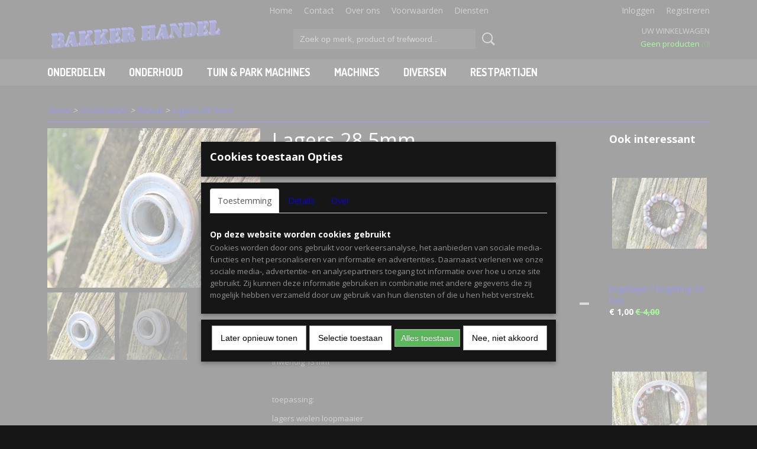

--- FILE ---
content_type: text/html; charset=UTF-8
request_url: https://www.bakker-handel.nl/webshop/onderdelen/nieuw/detail/65/lagers-285mm.html
body_size: 10647
content:
<!DOCTYPE html>
<html lang="nl" prefix="og: http://ogp.me/ns#">
<head>
  <script src="/core/javascript/polyfills/polyfills-transpiled.js" defer nomodule></script>
  <meta name="keywords" content=""/>
  <meta name="description" content="lagers wielen loopmaaier"/>
  <meta name="language" content="nl"/>
  <meta name="charset" content="UTF-8"/>
  <meta name="author" content="Bakker-Handel"/>
  <meta name="generator" content="IZICMS2.0"/>
  <meta property="fb:admins" content="100163061558373"/>
  <link href="/service/xml/News/atom.xml" rel="alternate" title="Alle berichten"/>
  <link href="/data/cache/compressedIncludes/compressedIncludes_2359032272_cf322f067e85c776c8b74693dc292755.css" rel="stylesheet" media="all"/>
  <link href="https://fonts.googleapis.com/css?family=Open+Sans:400,700&amp;r=3788&amp;fp=" rel="stylesheet" media="screen"/>
  <link href="https://fonts.googleapis.com/css?family=Dosis:400,700&amp;r=3788&amp;fp=" rel="stylesheet" media="screen"/>
  <link href="https://fonts.googleapis.com/css?family=Vollkorn:400,700&amp;r=3788&amp;fp=" rel="stylesheet" media="screen"/>
  <script src="/core/javascript/mootools/mootools-core-1.6.0-transpiled.js?r=3788&amp;fp=857f2632"></script>
  <script src="/core/javascript/mootools/mootools-more-1.6.0-transpiled.js?r=3788&amp;fp=857f2632"></script>
  <script src="/core/javascript/lib/helper/LocaleGlobal-minified.js?r=3788&amp;fp=857f2632" type="module"></script>
  <script src="/core/javascript/lib/helper/LocaleGlobal-transpiled.js?r=3788&amp;fp=857f2632" defer nomodule></script>
  <script src="/modules/Shop/templates/bootstrap/js/accordion-transpiled.js?r=3788&amp;fp=857f2632"></script>
  <script src="/modules/Shop/templates/bootstrap/js/pixeldensity-transpiled.js?r=3788&amp;fp=857f2632"></script>
  <script src="/modules/Shop/templates/bootstrap/js/modal.js?r=3788&amp;fp=45bf4c6b"></script>
  <script src="/modules/Shop/templates/bootstrap/js/product-behaviour-transpiled.js?r=3788&amp;fp=857f2632"></script>
  <script src="/modules/Shop/templates/bootstrap/js/product_attributes-transpiled.js?r=3788&amp;fp=857f2632"></script>
  <script src="/modules/Shop/templates/bootstrap/js/cerabox/cerabox-transpiled.js?r=3788&amp;fp=857f2632"></script>
  <script src="/core/javascript/lib/legacy/Toolbox-minified.js?r=3788&amp;fp=857f2632" type="module"></script>
  <script src="/core/javascript/lib/legacy/Toolbox-transpiled.js?r=3788&amp;fp=857f2632" defer nomodule></script>
  <script src="/core/javascript/lib/legacy/Loader-minified.js?r=3788&amp;fp=857f2632" type="module"></script>
  <script src="/core/javascript/lib/legacy/Loader-transpiled.js?r=3788&amp;fp=857f2632" defer nomodule></script>
  <script src="/modules/Shop/templates/default/js/social_bar-transpiled.js?r=3788&amp;fp=857f2632"></script>
  <script src="/modules/AfterSale/templates/default/js/cookiepolicy.js?r=3788&amp;fp=0434d66d"></script>
  <script src="/modules/AfterSale/templates/default/js/facebook-transpiled.js?r=3788&amp;fp=857f2632"></script>
  <script src="/templates/responsive-1/js/touch-mootools-transpiled.js?r=3788&amp;fp=857f2632"></script>
  <script src="/templates/responsive-1/js/category-menu-transpiled.js?r=3788&amp;fp=857f2632"></script>
  <script src="/templates/responsive-1/js/columnizer-transpiled.js?r=3788&amp;fp=857f2632"></script>
  <script src="/templates/responsive-1/js/responsive-transpiled.js?r=3788&amp;fp=857f2632"></script>
  <script src="/templates/responsive-1/js/designListener-transpiled.js?r=3788&amp;fp=857f2632"></script>
  <script>/*<![CDATA[*/
    document.addEventListener('DOMContentLoaded',function(){
      var evt = document.createEvent('CustomEvent');evt.initCustomEvent( 'designchange', false, false, {"carousel_slide_duration":"5000ms","carousel_slide1_enabled":"1","carousel_slide1_animation":"slide-right","carousel_slide1_button_text":"Husqvarna Rider","carousel_slide1_button_href":"\/","carousel_slide2_enabled":"1","carousel_slide2_animation":"slide-right","carousel_slide2_button_text":"","carousel_slide2_button_href":"\/","carousel_slide3_enabled":"1","carousel_slide3_animation":"slide-right","carousel_slide3_button_text":"","carousel_slide3_button_href":"\/","carousel_slide3_slogan":"Tuin & Park","carousel_slide4_enabled":"1","carousel_slide4_animation":"slide-right","carousel_slide4_button_text":"","carousel_slide4_button_href":"\/","carousel_slide4_slogan":"","carousel_slide5_enabled":"1","carousel_slide5_animation":"slide-right","carousel_slide5_button_text":"","carousel_slide5_button_href":"\/","carousel_slide5_slogan":"","carousel_slide1_full_image_link":"","carousel_slide1_slogan":"Gebruikte Zitmaaiers","carousel_slide2_full_image_link":"","carousel_slide2_slogan":"Kooimaaiers","carousel_slide3_full_image_link":"","carousel_slide4_full_image_link":"","carousel_slide5_full_image_link":""} );document.dispatchEvent(evt);
      Locale.define('nl-NL','Core',{"cancel":"Annuleren","close":"Sluiten"});
      Locale.define('nl-NL','Shop',{"loading":"Een moment geduld alstublieft..","error":"Er is helaas een fout opgetreden.","added":"Toegevoegd","product_added_short":"&#x2713; Toegevoegd aan winkelwagen:","product_not_added":"Het product kon niet worden toegevoegd.","variation_not_given_short":"Kies de gewenste uitvoering:","attribute_dimension_error":"Het veld '%s' bevat een ongeldige waarde.","please_enter_valid_email":"Vul alsjeblieft een geldig e-mailadres in."});
      Locale.define('nl-NL','Cookie',{"cookie_option_heading":"Cookies toestaan Opties","cookie_option_footer":"<div class=buttons><a class='btn cookie-btn' id='cookie-showagain'>Later opnieuw tonen<\/a><a class='btn cookie-btn' id='allow-selection'>Selectie toestaan<\/a><a class='btn cookie-btn-selected' id='allow-all'>Alles toestaan<\/a><\/div>","cookie_option_body":"<div class='cookie-content' id='mainContent'><ul class='nav nav-tabs'><li><a href='#consent'>Toestemming<\/a><\/li><li><a href='#details'>Details<\/a><\/li><li><a href='#about'>Over<\/a><\/li><\/ul><div id='tabData[consent]' class='tabData'><h4 id='shp-cookie-settings'>Op deze website worden cookies gebruikt<\/h4><p>Cookies worden door ons gebruikt voor verkeersanalyse, het aanbieden van sociale media-functies en het personaliseren van informatie en advertenties. Daarnaast verlenen we onze sociale media-, advertentie- en analysepartners toegang tot informatie over hoe u onze site gebruikt. Zij kunnen deze informatie gebruiken in combinatie met andere gegevens die zij mogelijk hebben verzameld door uw gebruik van hun diensten of die u hen hebt verstrekt.<\/p><\/div><div id='tabData[details]' class='tabData'><div class='form-check align-items-center'><h4 id='shp-cookie-settings'>Noodzakelijk<\/h4><input class='form-check-input' type='checkbox' role='switch' id='shp-cookie-ncecessary' checked='checked' disabled='disabled'><\/div><p>Door essenti\u00eble functies zoals paginanavigatie en toegang tot beveiligde delen van de website mogelijk te maken, dragen noodzakelijke cookies bij aan de bruikbaarheid van een website. Deze cookies zijn essentieel voor de correcte werking van de website.<\/p><div class='form-check align-items-center'><h4 id='shp-cookie-settings'>Statistieken<\/h4><input class='form-check-input' type='checkbox' role='switch' id='shp-cookie-statistics' checked='checked'><\/div><p>Statistische cookies verzamelen en verstrekken anonieme gegevens om website-eigenaren te helpen begrijpen hoe gebruikers omgaan met hun sites.<\/p><div class='form-check align-items-center'><h4 id='shp-cookie-settings'>Marketing<\/h4><input class='form-check-input' type='checkbox' role='switch' id='shp-cookie-marketing'><\/div><p>Er worden cookies voor marketingdoeleinden gebruikt om websitegebruikers te volgen. Het doel is om gebruikers relevante en interessante advertenties te tonen, waardoor deze waardevoller worden voor uitgevers en externe marketeers.<\/p><\/div><div id='tabData[about]' class='tabData'><p>Cookies zijn kleine tekstdocumenten die door websites kunnen worden gebruikt om de gebruikerservaring effici\u00ebnter te maken.<\/p><p>De wet bepaalt dat wij cookies op uw apparaat plaatsen als deze strikt noodzakelijk zijn voor de werking van deze website. Voor alle andere soorten cookies hebben wij uw toestemming nodig. wat betekent dat cookies die als noodzakelijk zijn gecategoriseerd, voornamelijk worden verwerkt op basis van AVG-art. 6 (1) (f). Alle overige cookies, dat wil zeggen die van de soorten voorkeuren en advertenties, worden verwerkt op basis van AVG-art. 6 (1) (a) AVG.<\/p><p>Deze website maakt gebruik van unieke soorten cookies. sommige cookies worden geplaatst via aanbiedingen van derden die op onze pagina's verschijnen.<\/p><p>Vermeld uw toestemmings-id en datum wanneer u contact met ons opneemt over uw toestemming.<\/p><\/div><\/div>","analyticsId":"UA-158999025-1","adwordId":"AW-"});
      Locale.use('nl-NL');
  });
  /*]]>*/</script>
  <script>/*<![CDATA[*/
    
    <!-- Facebook Pixel Code -->
    !function(f,b,e,v,n,t,s){if(f.fbq)return;n=f.fbq=function(){n.callMethod?
    n.callMethod.apply(n,arguments):n.queue.push(arguments)};if(!f._fbq)f._fbq=n;
    n.push=n;n.loaded=!0;n.version='2.0';n.queue=[];t=b.createElement(e);t.async=!0;
    t.src=v;s=b.getElementsByTagName(e)[0];s.parentNode.insertBefore(t,s)}(window,
    document,'script','https://connect.facebook.net/en_US/fbevents.js');
    fbq('init', '1234567890');
    fbq('track', 'PageView');
    <!-- End Facebook Pixel Code -->
  /*]]>*/</script>
  <style>/*<![CDATA[*/
    .izi-social-bar { top: 30%; }
    @media (max-width: 767px) {
      body { padding-bottom: 40px; }
      body .izi-social-bar a { width: 50%; }
    }
  /*]]>*/</style>
  <!-- Global site tag (gtag.js) - Google Analytics -->
  <script async src="https://www.googletagmanager.com/gtag/js?id=UA-158999025-1"></script>
  <script>
    window.dataLayer = window.dataLayer || [];
    function gtag(){dataLayer.push(arguments);}
    gtag('js', new Date());
    gtag('config', 'UA-158999025-1', {"anonymize_ip":true});
  </script>
  <!-- End Google Analytics -->
  <title>Lagers 28.5mm - BAKKER HANDEL</title>
  <meta name="viewport" content="width=device-width, initial-scale=1.0, user-scalable=0, minimum-scale=1.0, maximum-scale=1.0"/>
</head>
<body itemscope itemtype="http://schema.org/WebPage">
<div id="top">
  <div id="topMenu" class="container">
    <div id="logo" onclick="document.location.href='/';"></div>
          <ul class="topMenu">
                  <li><a href="/webshop/">Home</a></li>
                  <li><a href="/contact.html">Contact</a></li>
                  <li><a href="/over-ons.html">Over ons</a></li>
                  <li><a href="/voorwaarden.html">Voorwaarden</a></li>
                  <li><a href="/diensten.html">Diensten</a></li>
        
      </ul>
      
<div id="basket" class="show_profile">
      <ul>
              <li><a href="/profiel/inloggen.html" rel="nofollow">Inloggen</a></li>
        <li><a href="/profiel/registreren.html">Registreren</a></li>
          </ul>
      <div class="cart">
    <label><a href="/webshop/basket.html" class="basketLink">Uw winkelwagen</a></label>
    <span class="basketPrice">Geen producten <span class="basketAmount">(0)</span></span>
  </div>
</div>
      </div>
      
    <form action="/zoeken.html" method="get" class="search">
      <input class="query" placeholder="Zoek op merk, product of trefwoord.." type="text" name="q" value="" />
      <button type="submit" class="btn">Zoeken</button>
    </form>
  </div>
  
<div id="menu">
  <div class="container">
    
    <ul class="pull-right">
                                                                                                        
    </ul>
  
      <ul class="categories">
                          <li class="">
          <a class="dropdown-toggle" href="/webshop/onderdelen/">Onderdelen <b class="caret"></b></a>
            <div class="dropdown">
              <a class="dropdown-heading" href="/webshop/onderdelen/">Onderdelen</a>
              <ul>
                                              <li class="active"><a href="/webshop/onderdelen/nieuw/" title="Nieuw">Nieuw</a></li>
                                              <li ><a href="/webshop/onderdelen/gebruikt/" title="Gebruikt">Gebruikt</a></li>
                                              <li ><a href="/webshop/onderdelen/accus/" title="Accu's">Accu's</a></li>
              
              </ul>
            </div>
          </li>
                              <li class="">
          <a class="dropdown-toggle" href="/webshop/onderhoud/">Onderhoud <b class="caret"></b></a>
            <div class="dropdown">
              <a class="dropdown-heading" href="/webshop/onderhoud/">Onderhoud</a>
              <ul>
                                              <li ><a href="/webshop/onderhoud/olie/" title="Olie">Olie</a></li>
                                              <li ><a href="/webshop/onderhoud/filters/" title="Filters">Filters</a></li>
                                              <li ><a href="/webshop/onderhoud/bougies/" title="Bougie's">Bougie's</a></li>
              
              </ul>
            </div>
          </li>
                              <li class="">
          <a class="dropdown-toggle" href="/webshop/tuin--park-machines/">Tuin & Park Machines <b class="caret"></b></a>
            <div class="dropdown">
              <a class="dropdown-heading" href="/webshop/tuin--park-machines/">Tuin & Park Machines</a>
              <ul>
                                              <li ><a href="/webshop/tuin--park-machines/zitmaaiers/" title="Zitmaaiers">Zitmaaiers</a></li>
                                              <li ><a href="/webshop/tuin--park-machines/loopmaaiers/" title="Loopmaaiers">Loopmaaiers</a></li>
                                              <li ><a href="/webshop/tuin--park-machines/overige-tuin--park/" title="Overige Tuin &amp; Park">Overige Tuin & Park</a></li>
              
              </ul>
            </div>
          </li>
                              <li class="">
          <a class="dropdown-toggle" href="/webshop/machines/">Machines <b class="caret"></b></a>
            <div class="dropdown">
              <a class="dropdown-heading" href="/webshop/machines/">Machines</a>
              <ul>
                                              <li ><a href="/webshop/machines/elektrisch/" title="Elektrisch">Elektrisch</a></li>
                                              <li ><a href="/webshop/machines/overige/" title="Overige">Overige</a></li>
              
              </ul>
            </div>
          </li>
                                <li class=""><a href="/webshop/diversen/">Diversen</a></li>
                              <li class="">
          <a class="dropdown-toggle" href="/webshop/restpartijen/">Restpartijen <b class="caret"></b></a>
            <div class="dropdown">
              <a class="dropdown-heading" href="/webshop/restpartijen/">Restpartijen</a>
              <ul>
                                              <li ><a href="/webshop/restpartijen/heaters/" title="Heaters">Heaters</a></li>
                                              <li ><a href="/webshop/restpartijen/kachels/" title="Kachels">Kachels</a></li>
                                              <li ><a href="/webshop/restpartijen/schuurpapier/" title="Schuurpapier">Schuurpapier</a></li>
                                              <li ><a href="/webshop/restpartijen/multimedialaderskabelsoortjes/" title="Multimedia/laders/kabels/oortjes">Multimedia/laders/kabels/oortjes</a></li>
                                              <li ><a href="/webshop/restpartijen/overige/" title="Overige">Overige</a></li>
                                              <li ><a href="/webshop/restpartijen/bbq--vuurschalen/" title="BBQ &amp; Vuurschalen">BBQ & Vuurschalen</a></li>
              
              </ul>
            </div>
          </li>
              
          </ul>
      </div>
</div>
<div class="visible-phone mobileHeader">
  <a href="#" class="openMobileMenu"></a>
  <form action="/zoeken.html" method="get" class="search">
    <input class="query" type="text" name="q" value="" />
    <button type="submit" class="btn">Zoeken</button>
  </form>
</div>
<script type="text/javascript">
  // Make the update menu function global
  var updateMenu = {};
  var category_menu;
  window.addEvent( 'domready', function ()
  {
    var elements = $$('.dropdown-toggle');
    var closeTimeout;
    var opt = {
      translations:{
        TEMPLATE_OTHER_CATEGORIES:'Overige categorie&euml;n',
        TEMPLATE_MENU_OVERFLOW_LABEL: '+'
      }
    }
    // Emulate hover in JS so we can control the hover behaviour on mobile browsers
    var ios10fix = false; // IOS10 has a bug where it triggers an extra click event on the location of the finger (even when mouseup is stopped) in the menu when it has less than 8 items...
    $('menu').getElements( 'a' ).each( function ( el ) {
      el.addEvent( 'mouseenter', function () { this.addClass('hover'); } );
      el.addEvent( 'mouseleave', function () { this.removeClass('hover'); } );
      el.addEvent( 'click', function ( e ) { if ( ios10fix ) e.stop(); } );
    } );
    // Global function to add drop-down behaviour to newly added menu items
    updateMenu = function () {
      var newElements = $$('.dropdown-toggle');
      newElements.each( function ( el ) {
        if ( -1 === elements.indexOf( el ) ) {
          el.addEvent( 'mouseenter', function () { el.addClass('hover'); } );
          el.addEvent( 'mouseleave', function () { el.removeClass('hover'); } );
          addMenuBehaviour( el );
        }
      } );
      // Add new elements to local list
      elements = newElements;
    }
    var addMenuBehaviour = function ( el ) {
      // Handle opening the menu
      el.addEvent( 'mouseover', openMenu );
      // Handle delayed menu close after mouse leave
      el.getParent('li').addEvent('mouseleave', function () {
        // Don't close when hovering a submenu-enabled item in the '+' menu
        if ( el.getParent( '.__all_categories' ) && el.getParent( '.dropdown' ) ) return;
        // Ignore mouseleave events when in mobile mode (needed for windows phone)
        if ( document.body.hasClass( 'mobile' ) ) return;
        closeTimeout = setTimeout( closeAll, 300 );
      } );
      el.getParent('li').addEvent('mouseenter', function () {
        clearTimeout( closeTimeout );
      } );
      // Also open menu on tap
      el.addEvent( 'tap', function ( e ) {
        if ( e.type == 'touchend' ) {
          openMenu.call(el, e);
          ios10fix = true;
          setTimeout( function () { ios10fix = false; }, 500 );
        }
      } );
    }
    var closeAll = function () {
      elements.getParent().removeClass('open');
      clearTimeout( closeTimeout );
    }
    var openMenu = function (e) {
      // Ignore mouseover events when in mobile mode
      if ( e.type == 'mouseover' && document.body.hasClass( 'mobile' ) ) return;
      if ( this.getParent( '.__all_categories' ) && this.getParent( '.dropdown' ) ) {
        if ( e.type == "touchend" ) document.location.href = this.get('href'); // Feign a click for touch actions (emulated click is blocked)
        return true;
      }
      // Already open.. Close when in mobile mode
      if ( this.getParent( 'li.open' ) ) {
        if ( e.type == "touchend" ) {
          closeAll();
        }
        return;
      }
      // Close all menu's
      elements.getParent().removeClass('open');
      // Prevent unexpected closing
      clearTimeout( closeTimeout );
      // Skip if disabled
      if ( this.hasClass('disabled') || this.match(':disabled') ) return;
      var dropdownMenu = this.getParent().getElement( '.dropdown' );
      if ( !dropdownMenu || !dropdownMenu.getElement('li') ) return; // Skip if empty
      dropdownMenu.setStyle( 'visibility', 'hidden' );
      this.getParent().addClass('open'); // open up selected
      var paddingTop = dropdownMenu.getStyle( 'padding-top' ).toInt();
      var dropdownMenuHeight = dropdownMenu.getSize().y - paddingTop - dropdownMenu.getStyle( 'padding-bottom' ).toInt();
      dropdownMenu.setStyles( {height:0,visibility:'visible', paddingTop: paddingTop + 10} );
      dropdownMenu.set( 'morph', {duration: 300, transition: 'sine:out', onComplete:function () { dropdownMenu.setStyle( 'height', 'auto' ); } } );
      dropdownMenu.morph( {height:dropdownMenuHeight, paddingTop: paddingTop} );
    };
    // Add behaviour to all drop-down items
    elements.each( addMenuBehaviour );
    // Init category menu
    category_menu = new CategoryMenu( opt );
  } );
</script>
  
  <div id="breadcrumbs" class="container">
    <div class="border-bottom">
      <a href="/" title="Home">Home</a> &gt; <a href="/webshop/onderdelen/" title="Onderdelen">Onderdelen</a> &gt; <a href="/webshop/onderdelen/nieuw/" title="Nieuw">Nieuw</a> &gt; <a href="" title="Lagers 28.5mm">Lagers 28.5mm</a>
    </div>
  </div>
<div class="container" id="site">
  <div class="row">
          <div class="span12">
        <div class="iziSection" id="section_main"><div id="section_main_0" class="ShopModule iziModule"><div class="basketAction iziAction">
<div id="basket" class="show_profile">
      <ul>
              <li><a href="/profiel/inloggen.html" rel="nofollow">Inloggen</a></li>
        <li><a href="/profiel/registreren.html">Registreren</a></li>
          </ul>
      <div class="cart">
    <label><a href="/webshop/basket.html" class="basketLink">Uw winkelwagen</a></label>
    <span class="basketPrice">Geen producten <span class="basketAmount">(0)</span></span>
  </div>
</div>
<div class='clear'></div></div></div><div id="section_main_1" class="ShopModule iziModule"><div class="productAction iziAction">
<div class="row">
  <div itemscope itemtype="http://schema.org/Product">
            <meta itemprop="itemCondition" content="http://schema.org/NewCondition" />
          <div class="imageContainer span4">
      <div class="imageCanvas">
                    <div class="product-ribbon">
                </div>
      
              <a href="/data/upload/Shop/images/202003311748381.jpg" id="productImage-195" class="cerabox active" title="202003311748381">
          <img src="/modules/Shop/templates/bootstrap/images/placeholder.png" data-src="/data/upload/Shop/images/360x1000x0_202003311748381.jpg" alt="202003311748381"/>
          <meta itemprop="image" content="https://www.bakker-handel.nl/data/upload/Shop/images/202003311748381.jpg" />
        </a>
              <a href="/data/upload/Shop/images/202003311748431.jpg" id="productImage-196" class="cerabox" title="202003311748431">
          <img src="/modules/Shop/templates/bootstrap/images/placeholder.png" data-src="/data/upload/Shop/images/360x1000x0_202003311748431.jpg" alt="202003311748431"/>
          <meta itemprop="image" content="https://www.bakker-handel.nl/data/upload/Shop/images/202003311748431.jpg" />
        </a>
      
      </div>
          <div class="imageSelector">
            <a href="#product_image_195" rel="productImage-195" class="active"><img width="114" height="114" src="/modules/Shop/templates/bootstrap/images/placeholder.png" data-src="/data/upload/Shop/images/114x114x1_202003311748381.jpg" alt="1"/></a>
            <a href="#product_image_196" rel="productImage-196"><img width="114" height="114" src="/modules/Shop/templates/bootstrap/images/placeholder.png" data-src="/data/upload/Shop/images/114x114x1_202003311748431.jpg" alt="2"/></a>
      
      </div>
          &nbsp;
    </div>
    <div class="span6">
      <div class="productProperties">
        <div id="productDetail" class="productDetail">
          <h1 itemprop="name">Lagers 28.5mm</h1>
<meta itemprop="ProductID" content="65" />
<meta itemprop="url" content="https://www.bakker-handel.nl/webshop/onderdelen/nieuw/detail/65/lagers-285mm.html" />
<div class="price" itemprop="offers" itemscope itemtype="http://schema.org/Offer">
      <span class="discountPrice">&euro; 4,50</span>
      <span class="strong price">&euro; 3,50</span>
    <meta itemprop="price" content="3.5"/>
    <meta itemprop="priceCurrency" content="EUR"/>
    
      <small>
      (inclusief btw      0%)
    </small>
  
  
<div class="in-stock">
  <span class="delivery-period">
                Levertijd Binnen 7 dagen
      </span>
</div>
  <div class="form">
    <form>
      <input type="hidden" name="product_id" value="65"/>
          <input type="hidden" name="price" value="450"/>
      <input type="hidden" name="sale_price" value="350"/>
      <input type="hidden" name="currency" value="EUR"/>
      <div class="row">
      
                  <div class="span3">
            <label for="product_amount_65">Aantal</label>
            <select name="amount[65]" id="product_amount_65">
                          <option value="1" selected="selected">1</option>
                          <option value="2">2</option>
                          <option value="3">3</option>
                          <option value="4">4</option>
                          <option value="5">5</option>
                          <option value="6">6</option>
                          <option value="7">7</option>
                          <option value="8">8</option>
                          <option value="9">9</option>
                          <option value="10">10</option>
                          <option value="11">11</option>
                          <option value="12">12</option>
                          <option value="13">13</option>
                          <option value="14">14</option>
                          <option value="15">15</option>
                          <option value="16">16</option>
                          <option value="17">17</option>
                          <option value="18">18</option>
                          <option value="19">19</option>
                          <option value="20">20</option>
                          <option value="21">21</option>
                          <option value="22">22</option>
                          <option value="23">23</option>
                          <option value="24">24</option>
                          <option value="25">25</option>
                          <option value="26">26</option>
                          <option value="27">27</option>
                          <option value="28">28</option>
                          <option value="29">29</option>
                          <option value="30">30</option>
                          <option value="31">31</option>
                          <option value="32">32</option>
                          <option value="33">33</option>
                          <option value="34">34</option>
                          <option value="35">35</option>
                          <option value="36">36</option>
                          <option value="37">37</option>
                          <option value="38">38</option>
                          <option value="39">39</option>
                          <option value="40">40</option>
                          <option value="41">41</option>
                          <option value="42">42</option>
                          <option value="43">43</option>
                          <option value="44">44</option>
                          <option value="45">45</option>
                          <option value="46">46</option>
                          <option value="47">47</option>
                          <option value="48">48</option>
                          <option value="49">49</option>
                          <option value="50">50</option>
                          <option value="51">51</option>
                          <option value="52">52</option>
                          <option value="53">53</option>
                          <option value="54">54</option>
                          <option value="55">55</option>
                          <option value="56">56</option>
                          <option value="57">57</option>
                          <option value="58">58</option>
                          <option value="59">59</option>
                          <option value="60">60</option>
                          <option value="61">61</option>
                          <option value="62">62</option>
                          <option value="63">63</option>
                          <option value="64">64</option>
                          <option value="65">65</option>
                          <option value="66">66</option>
                          <option value="67">67</option>
                          <option value="68">68</option>
                          <option value="69">69</option>
                          <option value="70">70</option>
                          <option value="71">71</option>
                          <option value="72">72</option>
                          <option value="73">73</option>
                          <option value="74">74</option>
                          <option value="75">75</option>
                          <option value="76">76</option>
                          <option value="77">77</option>
                          <option value="78">78</option>
                          <option value="79">79</option>
                          <option value="80">80</option>
                          <option value="81">81</option>
                          <option value="82">82</option>
                          <option value="83">83</option>
                          <option value="84">84</option>
                          <option value="85">85</option>
                          <option value="86">86</option>
                          <option value="87">87</option>
                          <option value="88">88</option>
                          <option value="89">89</option>
                          <option value="90">90</option>
                          <option value="91">91</option>
                          <option value="92">92</option>
                          <option value="93">93</option>
                          <option value="94">94</option>
                          <option value="95">95</option>
                          <option value="96">96</option>
                          <option value="97">97</option>
                          <option value="98">98</option>
                          <option value="99">99</option>
                        </select>
          </div>
                </div>
              <button class="btn cancel">Annuleren</button>
        <button class="btn buy" data-product_id="65">In winkelwagen</button>                      </form>
  </div>
</div>
  
        </div>
      </div>
          <div class="accordion accordion-open">
        <div class="accordion-heading">Omschrijving</div>
        <span itemprop="description"><p>breedte / diameter 28.5 mm</p>
<p>dikte / diepte 9 / 11 mm</p>
<p>inwendig 13 mm</p>
<p>&nbsp;</p>
<p>toepassing:</p>
<p>lagers wielen loopmaaier&nbsp;</p></span>
      </div>
    
    
    
        </div>
  </div>
  
    <div class="span2 similarProducts">
    <h3>Ook interessant</h3>
          <div class="product">
        <div class="thumbnail">
          <a href="/webshop/onderdelen/nieuw/detail/63/kogellager--kogelring-32-mm.html" title="kogellager / kogelring 32 mm" data-background="/data/upload/Shop/images/255x1000x0_202003311756281.jpg"></a>
        </div>
        <div class="name">
          <a href="/webshop/onderdelen/nieuw/detail/63/kogellager--kogelring-32-mm.html" class="active" title="kogellager / kogelring 32 mm">kogellager / kogelring 32 mm</a>
        </div>
        <div class="price">
                              <span class="price">&euro; 1,00</span>
            <span class="discountPrice">&euro; 4,00</span>
                          </div>
      </div>
          <div class="product">
        <div class="thumbnail">
          <a href="/webshop/onderdelen/nieuw/detail/64/kogellager--kogelring-30mm.html" title="kogellager / kogelring 30mm" data-background="/data/upload/Shop/images/255x1000x0_202003311751531.jpg"></a>
        </div>
        <div class="name">
          <a href="/webshop/onderdelen/nieuw/detail/64/kogellager--kogelring-30mm.html" class="active" title="kogellager / kogelring 30mm">kogellager / kogelring 30mm</a>
        </div>
        <div class="price">
                              <span class="price">&euro; 1,00</span>
            <span class="discountPrice">&euro; 4,00</span>
                          </div>
      </div>
          <div class="product">
        <div class="thumbnail">
          <a href="/webshop/onderdelen/nieuw/detail/101/12v-start-relais-voor-zitmaaiers-etc.html" title="12V start relais voor zitmaaiers etc." data-background="/data/upload/Shop/images/255x1000x0_202103091416251.jpg"></a>
        </div>
        <div class="name">
          <a href="/webshop/onderdelen/nieuw/detail/101/12v-start-relais-voor-zitmaaiers-etc.html" class="active" title="12V start relais voor zitmaaiers etc.">12V start relais voor zitmaaiers etc.</a>
        </div>
        <div class="price">
                              <span class="price">&euro; 16,35</span>
            <span class="discountPrice">&euro; 25,00</span>
                          </div>
      </div>
    
  </div>
  </div>
<script>
  document.addEvent( 'domready', function () {
    try {
      document.getElements('a.cerabox').cerabox( {
        events: {
          onOpen: function(current_item, collection) {
            var background_color = current_item.getStyle('background-color');
            if( background_color == 'transparent' ) {
              background_color = $('site').getStyle('background-color');
            }
            $('cerabox').setStyle('background-color', background_color);
          }
        }
      });
      var options = {
        variations: {},
        product_id: null
      };
      
      options.product_id = 65;
      var productAttributes = new ProductAttributes( options );
      productAttributes.addBehaviour();
      var canvas = document.getElement( '.imageCanvas' );
      var selector = document.getElement( '.imageSelector' );
      if ( !selector ) return;
      // Trigger size setting after all images are loaded
      window.addEvent( 'load', function () {
        canvas.setStyle( 'height', canvas.getElement('.active').getSize().y );
        productAttributes.switchVariationImage();
      } );
      selector.getElements( 'a' ).each( function ( a ) {
        a.addEvent( 'click', function ( e ) {
          e.stop();
          var target = $( a.get( 'rel' ) );
          if ( target ) {
            document.getElements( '.imageContainer .active' ).removeClass( 'active' );
            a.addClass( 'active' );
            target.addClass( 'active' );
            canvas.setStyle( 'height', target.getSize().y );
          }
        } );
      } );
    } catch (e) {
      if ( typeof TraceKit !== 'undefined') {
        TraceKit.report(e);
      } else {
        throw e;
      }
    }
  } );
</script>
<div class='clear'></div></div></div></div>
      </div>
      </div>
  <div class="row">
    <div class="span12"><div class="iziSection iziStaticSection" id="section_footer"><div class="iziContent" id="section_footer_0"><div class="iziInnerContent"><p><a href="https://www.facebook.com/BakkerHandel" target="_blank" rel="noopener noreferrer"><img src="/data/upload/images/like-facebook.jpg" alt="Like Facebook" width="357" height="153" />&nbsp; </a>&nbsp; &nbsp; &nbsp; &nbsp; &nbsp; &nbsp; &nbsp; &nbsp; &nbsp; &nbsp; &nbsp;&nbsp;<img src="/data/upload/images/eurol-shield-logo-min.jpg" alt="" width="260" height="260" /></p></div></div></div></div>
  </div>
</div>
  
  
    
  
  
                                                                                              
  <footer>
    <div class="container">
      <div class="row">
              <div class="span3" id="footer_menu">
          <h3>Informatie</h3>
          <ul>
                                                          <li>
                <a href="/contact.html">Contact</a>
              </li>
                                                <li>
                <a href="/over-ons.html">Over ons</a>
              </li>
                                                <li>
                <a href="/voorwaarden.html">Voorwaarden</a>
              </li>
                                                                                                                                                          
          </ul>
        </div>
              
                    
      <div class="span6" id="footer_categories">
                  <h3>Categorie&euml;n</h3>
          <ul>
                          <li><a href="/webshop/onderdelen/">Onderdelen</a></li>
                          <li><a href="/webshop/onderhoud/">Onderhoud</a></li>
                          <li><a href="/webshop/tuin--park-machines/">Tuin & Park Machines</a></li>
                          <li><a href="/webshop/machines/">Machines</a></li>
                          <li><a href="/webshop/diversen/">Diversen</a></li>
                          <li><a href="/webshop/restpartijen/">Restpartijen</a></li>
            
          </ul>
          <script type="text/javascript">
            window.addEvent( 'domready', function () {
              category_columnizer = new ListColumnizer( { list:document.getElement( "footer #footer_categories ul" ), gridColumns: 6, minColumnWidth: 180 } );
            } );
          </script>
              </div>
      
              <div class="span3" id="payment_methods">
          <h3>Betaalmethodes</h3>
          
<ul class="payment-methods">
    <li class="sprite-banktransfer" title="Banktransfer"></li>
  
</ul>
        </div>
            </div>
    </div>
  </footer>
  <p class="copyright">
      
      
    &copy; 2026 www.bakker-handel.nl
        - Powered by Shoppagina.nl
    </p>
  
  <script>
  if ( typeof fbq !== 'undefined' ) {
    fbq('track', 'ViewContent', {
      content_ids: ['65'],
      content_type: 'product',
      value: '350',
      currency: 'EUR'
    });
  }
</script>
<script>
  window.addEvent('domready', function() {
    (function() {
      if( document.getElement('div.wwk--betterbar-bottom')) {
        var coords = document.getElement('div.wwk--betterbar-bottom').getPosition();
        var height = document.getSize().y;
        if( coords.y > 0 ) {
          document.getElement('div.izi-social-bar').tween('bottom', [0, height - coords.y - 1] );
        }
      }
    }).delay(500);
  });
  var timer;
  window.addEvent('resize', function() {
    clearTimeout(timer);
    timer = (function() {
      if( document.getElement('div.wwk--betterbar-bottom')) {
        var coords = document.getElement('div.wwk--betterbar-bottom').getPosition();
        var height = document.getSize().y;
        if( coords.y > 0 ) {
          document.getElement('div.izi-social-bar').setStyle('bottom', height - coords.y - 1 );
        } else {
          document.getElement('div.izi-social-bar').setStyle('bottom', null);
        }
      }
    }).delay(50);
  });
</script>
<div class="izi-social-bar izi-social-bar-right">
  <a href="#facebook" data-izi-social-bar-href="https://www.facebook.com/share.php?u=https%3A%2F%2Fwww.bakker-handel.nl%2Fwebshop%2Fonderdelen%2Fnieuw%2Fdetail%2F65%2Flagers-285mm.html&t=Nieuw" class="facebook" title="Deel deze pagina op Facebook"><span>Facebook</span></a>
  <a href="#linkedin" data-izi-social-bar-href="https://www.linkedin.com/shareArticle?mini=true&url=https%3A%2F%2Fwww.bakker-handel.nl%2Fwebshop%2Fonderdelen%2Fnieuw%2Fdetail%2F65%2Flagers-285mm.html&title=Nieuw&source=BAKKER+HANDEL" class="linkedin" title="Deel deze pagina op Linkedin"><span>Linkedin</span></a>
</div>
<div id="cookiepolicy" class="cookiepolicy-type-2">
  <div class="container">
    <div class="message"><p>Deze site maakt ook gebruik van cookies om de website te verbeteren, om het verkeer op de website te analyseren, om de website naar behoren te laten werken en voor de koppeling met social media. Door op Ja te klikken, geef je toestemming voor het plaatsen van alle cookies zoals omschreven in onze privacy- en cookieverklaring.</p></div>
    <div class="buttons">
      <a href="#cookiepolicy-options" class="btn btn-success">Cookie Opties</a>
      <a href="#cookiepolicy-accept" class="btn btn-success">Ja, ik ga akkoord</a>
      <a href="#cookiepolicy-deny" class="btn">Nee, niet akkoord</a>
    </div>
  </div>
</div>
<noscript><img height='1' width='1' style='display:none' src='https://www.facebook.com/tr?id=1234567890&ev=PageView&noscript=1'/></noscript>
</body>
</html>
